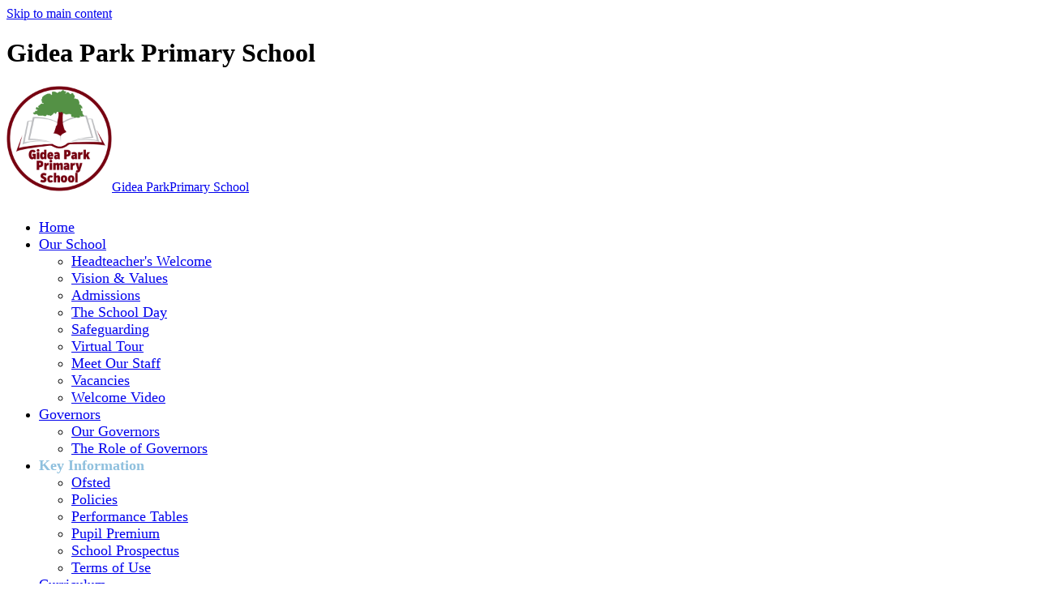

--- FILE ---
content_type: text/html
request_url: https://www.gideapkprimary.org.uk/School-Prospectus/
body_size: 7678
content:
<!-- from CSV -->
<!DOCTYPE html>
<html lang="en">
<head>
	<!--pageID 12871-->
	
		<meta charset="UTF-8">
        
        <title>Gidea Park Primary School - School Prospectus</title>

        <meta name="description" content="Welcome to the Gidea Park Primary School Website, Romford, Essex" />
        <meta name="keywords" content="Welcome to the Gidea Park Primary School Website, Romford, Essex" />
        <meta name="author" content="Gidea Park Primary School website"/>
        
                <meta name="robots" content="INDEX, FOLLOW"/>
        
        <meta name="rating" content="General"/>
        <meta name="revisit-after" content="2 days"/>
                
            <meta property="og:site_name" content="Gidea Park Primary School" />
<meta property="og:title" content="School Prospectus" />
<meta property="og:url" content="https://www.gideapkprimary.org.uk/School-Prospectus/" />
<meta property="og:type" content="website" />
<meta property="og:description" content="School prospectus 2020-2021" />
<meta name="twitter:card" content="summary" />
<meta name="twitter:title" content="School Prospectus" />
<meta name="twitter:description" content="School prospectus 2020-2021" />
<meta name="twitter:url" content="https://www.gideapkprimary.org.uk/School-Prospectus/" />


<link rel="shortcut icon" href="/favicon.ico" />
        <link rel="icon" href="/favicon.ico" />
	
<link href="/admin/public/c_boxes_buttons.css" rel="stylesheet" type="text/css" />
<link href="/inc/c.css"  rel="stylesheet" type="text/css" media="screen" />

<!-- AOS LIB CSS -->
<link href="/inc/js/include/AOS/aos.css" rel="stylesheet" type="text/css" media="screen" />

<!-- MOBILE / RESPONSIVE -->
	
	<meta name="viewport" content="width=device-width, initial-scale=1, maximum-scale=2">
	

<!-- Import IE8 and IE7 Stylesheets -->
    <!--[if lt IE 9]>
        <script src="http://html5shiv.googlecode.com/svn/trunk/html5.js"></script>
        <link href="/inc/c_IE8.css" rel="stylesheet" type="text/css" media="screen" />
    <![endif]-->
    <!--[if lt IE 8]>
        <link href="/inc/c_IE7.css" rel="stylesheet" type="text/css" media="screen" />
    <![endif]-->

<!-- IE wanrings -->
    <!--[if IE]>
         <div id="ie-warning">
         <p>Sorry, this version of Internet Explorer <strong>may not support certain features</strong>.<br />
         <p>We recommend <a href="https://www.google.com/chrome/" target="_blank">Google Chrome</a>.</p>
         <a onclick="myFunction()">Thank you but no.</a >
         </div>

         <script>
         function myFunction() {
             var x = document.getElementById("ie-warning");
             if (x.style.display === "none") {
                 x.style.display = "block";
             } else {
             x.style.display = "none";
                 }
         }
         </script>
    <![endif]-->

<!-- Current position in navigation -->

<style type="text/css">

	.nav li a#nav1760  {color: #8fc0de; text-decoration: none; font-weight: bold;}
	#SideHeadingPages li a#subID12871	{text-decoration: none;background:#71a0bd; text-indent: 5px; }
	#SideHeadingPages li a#childID12871 {text-decoration: none;background:#71a0bd; text-indent: 5px; }
	ul li.sidelist_li {display:none;}
	ul li.PPID12871 {display:block; }

	/* ------------- navholder bits -------------- */
	nav#navholder {margin: 30px 0 0 0;}
	ul.nav {width: 990px;}
	ul.nav li a {font-size: 18px;}

	/* ------------- slider -------------- */
	.body_5466 #slider { min-height: 600px; }
	#slider { min-height: 250px; }
	#slider:before { top: -240px;}
	#slider .strapline { z-index: 1; }

	/* ------------- strapline -------------- */
	@media only screen and (max-width: 700px) {
		#slider .strapline { dispay: none; }
	}

</style>

<!-- Import jQuery -->
<script type="text/javascript" src="https://ajax.googleapis.com/ajax/libs/jquery/1.8.3/jquery.min.js"></script>

<!-- If using using Google Webfonts, link to the external CSS file here -->





</head>

<body class="body_12871">



<!-- Wrapper -->

<a href="#mainholder" class="skip-link">Skip to main content</a>

<div id="wrapper">

	

    <!-- Header -->
		<header>
			<div class="wrapper">

				<h1 class="hidden" title="Go to home page">Gidea Park Primary School</h1><!-- Title -->
				<div id="logo-index" data-aos="fade-down" data-aos-offset="50" data-aos-delay="100" data-aos-duration="800" data-aos-easing="ease" data-aos-mirror="false" data-aos-once="true"><a href="/index.asp"><img src="/i/design/gidea-park.png"
							width="130px" id="logo" alt="Gidea Park Primary School">Gidea Park<span>Primary
							School</span></a></div><!-- Logo -->

				<nav id="navholder" data-aos="fade-up" data-aos-offset="50" data-aos-delay="100" data-aos-duration="800" data-aos-easing="ease" data-aos-mirror="false" data-aos-once="true">
							<ul id="dmenu" class="nav">
<li><a href="/" id="nav1482">Home</a>
</li><li><a href="/Welcome-to-our-school" id="nav1483">Our School</a>
<ul><li><a href="/Welcome-to-our-school">Headteacher's Welcome 	</a>
</li><li><a href="/Ethos-Vision">Vision & Values</a>
</li><li><a href="/Admissions">Admissions</a>
</li><li><a href="/The-School-Day">The School Day</a>
</li><li><a href="/Safeguarding">Safeguarding</a>
</li><li><a href="/Virtual-Tour">Virtual Tour</a>
</li><li><a href="/Staff-Photos">Meet Our Staff</a>
</li><li><a href="/Vacancies">Vacancies</a>
</li><li><a href="/Welcome-Video">Welcome Video</a>
</li></ul></li><li><a href="/Governors" id="nav1759">Governors</a>
<ul><li><a href="/Governors">Our Governors</a>
</li><li><a href="/Governors/The-Role-of-Governors">The Role of Governors</a>
</li></ul></li><li><a href="/Ofsted" id="nav1760">Key Information</a>
<ul><li><a href="/Ofsted">Ofsted</a>
</li><li><a href="/Policies">Policies</a>
</li><li><a href="/Performance-Tables">Performance Tables</a>
</li><li><a href="/Pupil-Premium">Pupil Premium</a>
</li><li><a href="/School-Prospectus">School Prospectus</a>
</li><li><a href="/Legal">Terms of Use</a>
</li></ul></li><li><a href="/Curriculum" id="nav1484">Curriculum</a>
<ul><li><a href="/Curriculum">Curriculum Overview</a>
<ul><li><a href="/Curriculum/Year-Group">Year Groups</a></li>
<li><a href="/Curriculum/Subjects">Subjects</a></li>
<li><a href="/Curriculum/Key-Learning">Key Learning</a></li>
</ul></li><li><a href="/Curriculum/Inclusion">Inclusion</a>
<ul><li><a href="/ADHD">ADHD</a></li>
<li><a href="/Autism">Autism</a></li>
<li><a href="/Behavioural-Emotional-Needs">Behavioural & Emotional Needs</a></li>
<li><a href="/EAL">EAL</a></li>
<li><a href="/Learning-Difficulties">Learning Difficulties</a></li>
<li><a href="/Inclusion-Maths">Maths</a></li>
<li><a href="/Physical-and-Sensory-Impairments">Physical and Sensory Impairments</a></li>
<li><a href="/Inclusion-Reading">Reading</a></li>
<li><a href="/Speech-Language-Social-Communication">Speech, Language & Social Communication</a></li>
</ul></li><li><a href="/Curriculum/Reading-Phonics">Reading</a>
</li><li><a href="/Curriculum/Sports-Premium">Sports Premium</a>
</li><li><a href="/Curriculum/EYFS">EYFS</a>
<ul><li><a href="/Redevelopment-of-Outdoor-Area">Outdoor Area</a></li>
</ul></li><li><a href="/RSE-Consultation-Feedback">RSHE</a>
</li><li><a href="/Curriculum/Phonics">Phonics</a>
</li><li><a href="/Spellings">Spellings</a>
</li><li><a href="/Curriculum/Badges">Badges</a>
<ul><li><a href="/Curriculum/Reading-Badges">Reading Badges</a></li>
<li><a href="/Curriculum/Times-Tables-Badges">Times Tables Badges</a></li>
</ul></li><li><a href="/Curriculum/Writing">Writing</a>
</li><li><a href="/Curriculum/Maths">Maths</a>
</li><li><a href="/Rights-Respecting-Schools">Rights Respecting Schools</a>
</li></ul></li><li><a href="/Parent-Info/Attendance-Absence" id="nav1486">Parents</a>
<ul><li><a href="/Parent-Info/Attendance-Absence">Attendance & Absence</a>
<ul><li><a href="/Term-dates">Term dates</a></li>
</ul></li><li><a href="/Uniform">School Uniform</a>
</li><li><a href="/Food-at-school">School Meals</a>
</li><li><a href="/PTA">PTA</a>
</li><li><a href="/Clubs">Clubs</a>
</li><li><a href="/Breakfast-Club">Breakfast Club & After School Club</a>
</li><li><a href="/Medication">Medication</a>
</li><li><a href="/Home-School-Agreement">Home School Agreement</a>
</li><li><a href="/Easy-Fundraising">Easy Fundraising</a>
</li><li><a href="/Workshops">Workshops</a>
</li><li><a href="/Transition-September-2025">Transition September 2025</a>
</li><li><a href="/School-Milk">School Milk</a>
</li></ul></li><li><a href="#" id="nav1841">Pupils</a>
<ul><li><a href="/School-Council">School Council</a>
</li><li><a href="/Head-Boy-Head-Girl">Head Boy / Head Girl</a>
</li><li><a href="/Websites">Websites</a>
</li><li><a href="/Sport">Sport</a>
</li><li><a href="/Houses">Houses</a>
</li><li><a href="/Singing-Assembly">Singing Assembly</a>
</li></ul></li><li><a href="/Letters" id="nav1485">Communications</a>
<ul><li><a href="/Letters">Letters</a>
</li><li><a href="/News/Newsletters">Newsletters</a>
</li><li><a href="/Calendar">Calendar</a>
</li><li><a href="/Diary">Diary Listing</a>
</li></ul></li><li><a href="/Contact-Us" id="nav1487">Contact</a>
</li></ul>
					</div>
			</nav>
				<!-- NavHolder -->

			</div>

			<form id="FS" method="post" action="/inc/Search/" data-aos="fade-down" data-aos-offset="50" data-aos-delay="400" data-aos-duration="800" data-aos-easing="ease" data-aos-mirror="false" data-aos-once="true">
				<input placeholder="Search site" name="S" type="search" id="search-field" onfocus="resetsearch()" value="Search site"></form>

			<div class="translate" data-aos="fade-down" data-aos-offset="50" data-aos-delay="500" data-aos-duration="800" data-aos-easing="ease" data-aos-mirror="false" data-aos-once="true">
				<div id="google_translate_element"></div>
			</div>

			<a href="https://twitter.com/GideaPark" target="_blank" id="twitter-head" data-aos="fade-down" data-aos-offset="50" data-aos-delay="600" data-aos-duration="800" data-aos-easing="ease" data-aos-mirror="false" data-aos-once="true"></a>
			<!-- Translate -->

		</header>
		<!-- Header -->

		<div id="slider">

			

		</div><!-- Slider -->





	<!-- Main Holder -->

	<div id="mainholder">

    <!--  inside page wrapper -->
		
<div class="wrapper">
<div class="ColumnRight">
<nav id="SideHeadingPages" class="SideHeading"><h2>Related Pages</h2>
<ul class="SideList"><li><a href="/Ofsted" id="subID8946">Ofsted</a></li>
<li><a href="/Policies" id="subID5474">Policies</a></li>
<li><a href="/Performance-Tables" id="subID12238">Performance Tables</a></li>
<li><a href="/Pupil-Premium" id="subID8949">Pupil Premium</a></li>
<li><a href="/School-Prospectus" id="subID12871">School Prospectus</a></li>
<li><a href="/Legal" id="subID5476">Terms of Use</a></li>

</ul></nav>
</div>
<div class="Content2Column">
<h1 class="HTXT">School Prospectus</h1>
<p>Please click below to access our up to date school prospectus for 2025/26.</p>
<p>&nbsp;</p>
<p><a href="/docs/Prospectus_2025-2026.pdf">School Prospectus 2025 - 2026</a></p>
</div>

	</div>
</div>

<!-- Footer -->
<footer>

  <div class="wrapper" data-aos="fade-left" data-aos-offset="50" data-aos-delay="100" data-aos-duration="800" data-aos-easing="ease" data-aos-mirror="false" data-aos-once="true">
    <h2>Gidea Park<span>Primary School</span></h2>
    <p class="address">Lodge Avenue<br>Gidea Park, Romford<br>Essex RM2 5AJ</p>
    <p class="telephone" style="padding:10px 0">Tel: 01708 743801<!--Fax: 01708 742186--></p>
    <a href="mailto:office@gideapkprimary.org.uk?subject=Enquiry%20from%20website">office@gideapkprimary.org.uk</a>
  </div>
</footer>

<div class="sub-footer">
  <div class="wrapper">
    <p class="copyright">Copyright &copy; 2025 &middot; <a href="/legal">Legal Information</a></p>

    <p id="credit">Primary School Website Design by <a href="https://www.greenhouseschoolwebsites.co.uk" target="_blank">Greenhouse School Websites</a></p>
  </div>
</div>

<section id="awards">
<div class="CMSawards">
    <ul>
        <li>&nbsp;</li>
    </ul>
</div>

</section>

<!-- AOS LIB JS -->
<script type="text/javascript" src="/inc/js/include/AOS/aos.js"></script>

<script>
  AOS.init();
</script>

<!-- Translate -->
<script type="text/javascript" src="//translate.google.com/translate_a/element.js?cb=googleTranslateElementInit"></script>
<script type="text/javascript">
  function googleTranslateElementInit() {
    new google.translate.TranslateElement({
      pageLanguage: 'en'
    }, 'google_translate_element');
  }
</script>

<script type="text/javascript" src="/inc/js/scripts.min.js"></script>
<script type="text/javascript">
  // Mobile Navigation
  $(document).ready(function() {
    $('nav#navholder').meanmenu({
      meanMenuContainer: 'header', // Choose where meanmenu will be placed within the HTML
      meanScreenWidth: "990", // set the screen width you want meanmenu to kick in at
      meanRevealPosition: "center", // left right or center positions
      meanRevealPositionDistance: "", // Tweak the position of the menu from the left / right
      meanShowChildren: true, // true to show children in the menu, false to hide them
      meanExpandableChildren: true, // true to allow expand/collapse children
      meanRemoveAttrs: true, // true to remove classes and IDs, false to keep them
      meanDisplay: "block", // override display method for table cell based layouts e.g. table-cell
      removeElements: "" // set to hide page elements
    });
  });

  

  //Calculate hero height
  $(function() {
    $(window).bind("resize", function() {
      var height = $(window).height();
      $('#slider').height(250);
    }).trigger("resize");
  });

  

  // noticeboard
  $(".notice-board").click(function() {
    $(".notice-board").toggleClass("notice-board-out", 500);
  });

  // POP-OUT Diary

  // click to pop
  $("#SideHeadingDiary, .SideHeadingDiary-out").click(function() {
    $("#SideHeadingDiary").toggleClass("SideHeadingDiary-out", 100);
  });


  // Backstretch
     $.backstretch([
         	  	"/i/photos/Gallery/home/LucieWatsonPhotography1234-13.jpg" , 
  	  	"/i/photos/Gallery/home/LucieWatsonPhotography1234-17.jpg" , 
  	  	"/i/photos/Gallery/home/LucieWatsonPhotography1234-2.jpg" , 
  	  	"/i/photos/Gallery/home/LucieWatsonPhotography1234-23.jpg" , 
  	  	"/i/photos/Gallery/home/LucieWatsonPhotography1234-25.jpg" , 

   ], {duration: 5000, fade: 500}
     );
     <!-- banimgs = 6 banimgsize = 337500 -->

  // Reset site search form on focus
  function resetsearch() {
    $("#search-field").val("");
  }

  $(document).ready(function() {

    // Check to see if there's anything in sidebar
    var cl = $('.ColumnLeft nav').length;
    var cr = $('.ColumnRight nav').length;


    // Finding an li inside the div
    var awb = $('.CMSawards li img').length;

    // If nothing added via CMS
    if (awb == 0) {
      $('.CMSawards').attr('class', 'hidden');
      $('#awards').hide();
    }


    // If sidebars are empty, change Content2Column to Content1Column
    if (cl == 0 && cr == 0) {
      $('.Content2Column').attr('class', 'Content1Column');
      // $('.ColumnLeft, .ColumnRight').hide();
    }

    // Add parent class to 2nd level links with children
    $("#dmenu li li a").each(function() {
      if ($(this).next().length > 0) {
        $(this).addClass("parent");
      };
    });

    // Add doubleTapToGo to navigation links
    $("#dmenu li:has(ul)").doubleTapToGo(); /* touch device menus */

  });

  //RESPONSIVE CODE
  function checkWidth() {
    var windowSize = $(window).width();
    if (windowSize < 770) {
      // If mobile: Insert sidebar after Content2Column
      $(".ColumnLeft").insertAfter(".Content2Column");
      $(".ColumnRight").insertAfter(".Content2Column");
    } else {
      // Otherwise reposition sidebar before Content2Column
      $(".ColumnLeft").insertBefore(".Content2Column");
      $(".ColumnRight").insertBefore(".Content2Column");
    }
  }
  checkWidth();
  $(window).bind('resize orientationchange', function() {
    checkWidth();
  });

  //Close modal
  $(function() {
    $(".close-CMSmodal").click(function() {
      $(".message-CMSmodal").addClass("hide-CMSmodal");
      $(".CMSmodal-home").addClass("CMSmodal-bg");
    });
  });

  //prevent # link from having action
  $('a[href="#"]').click(function(e) {
    e.preventDefault();
  });
</script>



<!-- reload on orientation or size change -->
<script type="text/javascript">
    window.onorientationchange = function() { 
        var orientation = window.orientation; 
            switch(orientation) { 
                case 0:
                case 90:
                // case -90: window.location.reload(); 
                break; } 
    };
</script><!--end orientation code-->





<script type="text/javascript" charset="UTF-8" src="/admin/public/cookies.js"></script>


<!-- hide sidebars if empty -->
<script type="text/javascript">
	var cleft = $.trim($('.ColumnLeft').text()).length;
	var cright = $.trim($('.ColumnRight').text()).length;
	// If sidebars are empty, change Content2Column to Content1Column
	if (cleft < 4 && cright < 4) {
	  $('.Content2Column').attr('class','Content1Column');
	  $('.ColumnLeft, .ColumnRight').hide();	}
	if (cleft > 4 && cright < 4) {
	  $('.Content3Column').attr('class','Content2Column');
	  $('.ColumnRight').hide();	}
	if (cleft < 4 && cright > 4) {
	  $('.Content3Column').attr('class','Content2Column');
	  $('.ColumnLeft').hide();	}
</script>
<!--end sidebar hide -->


<script type="text/javascript">	
	//// add tableborder class on small displays
	if ($(window).width() < 960) {
		$('table').each(function() {
			if ($(this).prop('scrollWidth') > $(this).width() ) {
				$(this).wrap("<div class='js-scrollable'></div>");
				if (!$(this).attr('class') || !$(this).attr('class').length) $(this).addClass('tableborder')
				new ScrollHint('.js-scrollable');
				}						
			})
	}
	
	if ($(window).width() < 500) {
		var MobileImage = $('#mainholder img');
			MobileImage.each(function () {
				var that = $(this);
				if (that.width() > 200) {
					that.addClass('imagefullwidth');
				}
			})
	}
	
	$( window ).resize(function() {
			$('table').each(function() {
					if (!$(this).attr('class') || !$(this).attr('class').length) $(this).addClass('tableborder')
				})
	});
	//$('table').click(function () {
		//$(".scroll-hint-icon'").hide();
		//});

	// block search from submitting if empty		
	document.getElementById("FS").onsubmit = function () {
		if (!document.getElementById("search-field").value) {
			 document.getElementById("search-field").placeholder='Enter search text';
			return false;
		}
	else {
		document.getElementById("search-submit").disabled = true;
				return true;
		}
	}

// add alt tags to .backstretch images
document.addEventListener('DOMContentLoaded', function () {
function addAltTags() {
const altImages = document.querySelectorAll('.backstretch img');
altImages.forEach(function (img) {if (!img.hasAttribute('alt') || img.getAttribute('alt').trim() === '') {img.setAttribute('alt', 'A photo from Gidea Park Primary School');}});}
addAltTags();
const altObserver = new MutationObserver(addAltTags);
altObserver.observe(document.querySelector('.backstretch'), {childList: true,subtree: true});
});
</script> 


<!-- inline modal code -->
	<link rel="stylesheet" href="/admin/inc/FrontEndFiles/modal/gswMultiModal.css">
	<script src="/admin/inc/FrontEndFiles/modal/gswMultiModal.js"></script>
<!-- end modal code -->


<!-- Stats -->

<!-- Global site tag (gtag.js) - Google Analytics -->
<script async src="https://www.googletagmanager.com/gtag/js?id=UA-155751661-1"></script>
<script>
  window.dataLayer = window.dataLayer || [];
  function gtag(){dataLayer.push(arguments);}
  gtag('js', new Date());

  gtag('config', 'UA-155751661-1');
</script>


</body>
</html>

